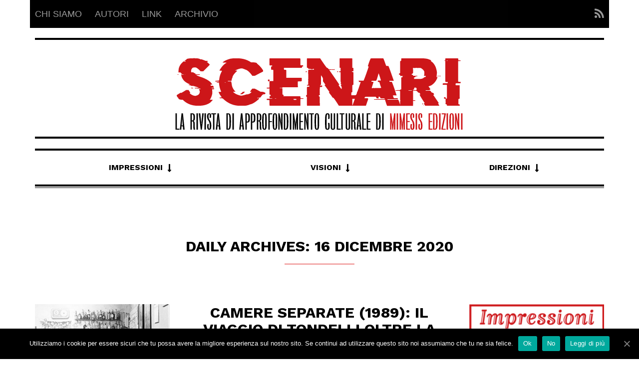

--- FILE ---
content_type: text/html; charset=UTF-8
request_url: https://www.mimesis-scenari.it/2020/12/16/
body_size: 8818
content:

<!DOCTYPE html>
<!--[if lt IE 7]>      <html class="no-js lt-ie9 lt-ie8 lt-ie7"> <![endif]-->
<!--[if IE 7]>         <html class="no-js lt-ie9 lt-ie8"> <![endif]-->
<!--[if IE 8]>         <html class="no-js lt-ie9"> <![endif]-->
<!--[if gt IE 8]><!--> <html class="no-js" lang="it-IT"> <!--<![endif]-->

<head>

    
    <meta charset="UTF-8">
    <!--[if IE]> <meta http-equiv="X-UA-Compatible" content="IE=edge,chrome=1"> <![endif]-->

   <title>16 Dicembre 2020 - Scenari</title>

    <meta name="viewport" content="width=device-width, initial-scale=1">
    
        	<link rel="icon" href="https://www.mimesis-scenari.it/wp-content/uploads/2014/08/favicon.gif" type="image/png">
    
        
                            <script>
                            /* You can add more configuration options to webfontloader by previously defining the WebFontConfig with your options */
                            if ( typeof WebFontConfig === "undefined" ) {
                                WebFontConfig = new Object();
                            }
                            WebFontConfig['google'] = {families: ['Work+Sans:100,200,300,400,500,600,700,800,900', 'Cardo:400,700,400italic']};

                            (function() {
                                var wf = document.createElement( 'script' );
                                wf.src = 'https://ajax.googleapis.com/ajax/libs/webfont/1.5.3/webfont.js';
                                wf.type = 'text/javascript';
                                wf.async = 'true';
                                var s = document.getElementsByTagName( 'script' )[0];
                                s.parentNode.insertBefore( wf, s );
                            })();
                        </script>
                        
	<!-- This site is optimized with the Yoast SEO plugin v14.2 - https://yoast.com/wordpress/plugins/seo/ -->
	<title>16 Dicembre 2020 - Scenari</title>
	<meta name="robots" content="noindex, follow" />
	<meta property="og:locale" content="it_IT" />
	<meta property="og:type" content="website" />
	<meta property="og:title" content="16 Dicembre 2020 - Scenari" />
	<meta property="og:url" content="https://www.mimesis-scenari.it/2020/12/16/" />
	<meta property="og:site_name" content="Scenari" />
	<meta name="twitter:card" content="summary_large_image" />
	<script type="application/ld+json" class="yoast-schema-graph">{"@context":"https://schema.org","@graph":[{"@type":"Organization","@id":"https://www.mimesis-scenari.it/#organization","name":"Mimesis Edizioni","url":"https://www.mimesis-scenari.it/","sameAs":[],"logo":{"@type":"ImageObject","@id":"https://www.mimesis-scenari.it/#logo","inLanguage":"it-IT","url":"https://www.mimesis-scenari.it/wp-content/uploads/2014/09/Redazione-scenari.jpg","width":160,"height":160,"caption":"Mimesis Edizioni"},"image":{"@id":"https://www.mimesis-scenari.it/#logo"}},{"@type":"WebSite","@id":"https://www.mimesis-scenari.it/#website","url":"https://www.mimesis-scenari.it/","name":"Scenari","description":"","publisher":{"@id":"https://www.mimesis-scenari.it/#organization"},"potentialAction":[{"@type":"SearchAction","target":"https://www.mimesis-scenari.it/?s={search_term_string}","query-input":"required name=search_term_string"}],"inLanguage":"it-IT"},{"@type":"CollectionPage","@id":"https://www.mimesis-scenari.it/2020/12/16/#webpage","url":"https://www.mimesis-scenari.it/2020/12/16/","name":"16 Dicembre 2020 - Scenari","isPartOf":{"@id":"https://www.mimesis-scenari.it/#website"},"inLanguage":"it-IT"}]}</script>
	<!-- / Yoast SEO plugin. -->


<link rel='dns-prefetch' href='//s.w.org' />
<link rel="alternate" type="application/rss+xml" title="Scenari &raquo; Feed" href="https://www.mimesis-scenari.it/feed/" />
		<script type="text/javascript">
			window._wpemojiSettings = {"baseUrl":"https:\/\/s.w.org\/images\/core\/emoji\/12.0.0-1\/72x72\/","ext":".png","svgUrl":"https:\/\/s.w.org\/images\/core\/emoji\/12.0.0-1\/svg\/","svgExt":".svg","source":{"concatemoji":"https:\/\/www.mimesis-scenari.it\/wp-includes\/js\/wp-emoji-release.min.js?ver=5.4.16"}};
			/*! This file is auto-generated */
			!function(e,a,t){var n,r,o,i=a.createElement("canvas"),p=i.getContext&&i.getContext("2d");function s(e,t){var a=String.fromCharCode;p.clearRect(0,0,i.width,i.height),p.fillText(a.apply(this,e),0,0);e=i.toDataURL();return p.clearRect(0,0,i.width,i.height),p.fillText(a.apply(this,t),0,0),e===i.toDataURL()}function c(e){var t=a.createElement("script");t.src=e,t.defer=t.type="text/javascript",a.getElementsByTagName("head")[0].appendChild(t)}for(o=Array("flag","emoji"),t.supports={everything:!0,everythingExceptFlag:!0},r=0;r<o.length;r++)t.supports[o[r]]=function(e){if(!p||!p.fillText)return!1;switch(p.textBaseline="top",p.font="600 32px Arial",e){case"flag":return s([127987,65039,8205,9895,65039],[127987,65039,8203,9895,65039])?!1:!s([55356,56826,55356,56819],[55356,56826,8203,55356,56819])&&!s([55356,57332,56128,56423,56128,56418,56128,56421,56128,56430,56128,56423,56128,56447],[55356,57332,8203,56128,56423,8203,56128,56418,8203,56128,56421,8203,56128,56430,8203,56128,56423,8203,56128,56447]);case"emoji":return!s([55357,56424,55356,57342,8205,55358,56605,8205,55357,56424,55356,57340],[55357,56424,55356,57342,8203,55358,56605,8203,55357,56424,55356,57340])}return!1}(o[r]),t.supports.everything=t.supports.everything&&t.supports[o[r]],"flag"!==o[r]&&(t.supports.everythingExceptFlag=t.supports.everythingExceptFlag&&t.supports[o[r]]);t.supports.everythingExceptFlag=t.supports.everythingExceptFlag&&!t.supports.flag,t.DOMReady=!1,t.readyCallback=function(){t.DOMReady=!0},t.supports.everything||(n=function(){t.readyCallback()},a.addEventListener?(a.addEventListener("DOMContentLoaded",n,!1),e.addEventListener("load",n,!1)):(e.attachEvent("onload",n),a.attachEvent("onreadystatechange",function(){"complete"===a.readyState&&t.readyCallback()})),(n=t.source||{}).concatemoji?c(n.concatemoji):n.wpemoji&&n.twemoji&&(c(n.twemoji),c(n.wpemoji)))}(window,document,window._wpemojiSettings);
		</script>
		<style type="text/css">
img.wp-smiley,
img.emoji {
	display: inline !important;
	border: none !important;
	box-shadow: none !important;
	height: 1em !important;
	width: 1em !important;
	margin: 0 .07em !important;
	vertical-align: -0.1em !important;
	background: none !important;
	padding: 0 !important;
}
</style>
	<link rel='stylesheet' id='wp-block-library-css'  href='https://www.mimesis-scenari.it/wp-includes/css/dist/block-library/style.min.css?ver=5.4.16' type='text/css' media='all' />
<link rel='stylesheet' id='contact-form-7-css'  href='https://www.mimesis-scenari.it/wp-content/plugins/contact-form-7/includes/css/styles.css?ver=5.1.9' type='text/css' media='all' />
<link rel='stylesheet' id='cookie-notice-front-css'  href='https://www.mimesis-scenari.it/wp-content/plugins/cookie-notice/css/front.min.css?ver=5.4.16' type='text/css' media='all' />
<link rel='stylesheet' id='style-css'  href='https://www.mimesis-scenari.it/wp-content/themes/oldpaper/style.css?ver=5.4.16' type='text/css' media='all' />
<link rel='stylesheet' id='animate-css'  href='https://www.mimesis-scenari.it/wp-content/themes/oldpaper/css/animate.css?ver=5.4.16' type='text/css' media='all' />
<link rel='stylesheet' id='customstyles-css'  href='https://www.mimesis-scenari.it/wp-content/themes/oldpaper/customstyles.css.php?ver=5.4.16' type='text/css' media='all' />
<script type='text/javascript' src='https://www.mimesis-scenari.it/wp-includes/js/jquery/jquery.js?ver=1.12.4-wp'></script>
<script type='text/javascript' src='https://www.mimesis-scenari.it/wp-includes/js/jquery/jquery-migrate.min.js?ver=1.4.1'></script>
<script type='text/javascript'>
/* <![CDATA[ */
var cnArgs = {"ajaxUrl":"https:\/\/www.mimesis-scenari.it\/wp-admin\/admin-ajax.php","nonce":"f7465e68b0","hideEffect":"fade","position":"bottom","onScroll":"0","onScrollOffset":"100","onClick":"0","cookieName":"cookie_notice_accepted","cookieTime":"2592000","cookieTimeRejected":"2592000","cookiePath":"\/","cookieDomain":"","redirection":"1","cache":"0","refuse":"1","revokeCookies":"0","revokeCookiesOpt":"automatic","secure":"1","coronabarActive":"0"};
/* ]]> */
</script>
<script type='text/javascript' src='https://www.mimesis-scenari.it/wp-content/plugins/cookie-notice/js/front.min.js?ver=1.3.2'></script>
<script type='text/javascript' src='https://www.mimesis-scenari.it/wp-content/themes/oldpaper/js/prefixfree.min.js?ver=1.0.7'></script>
<script type='text/javascript' src='https://www.mimesis-scenari.it/wp-content/themes/oldpaper/js/modernizr.min.js?ver=2.6.2'></script>
<link rel='https://api.w.org/' href='https://www.mimesis-scenari.it/wp-json/' />
<link rel="EditURI" type="application/rsd+xml" title="RSD" href="https://www.mimesis-scenari.it/xmlrpc.php?rsd" />
<link rel="wlwmanifest" type="application/wlwmanifest+xml" href="https://www.mimesis-scenari.it/wp-includes/wlwmanifest.xml" /> 
<meta name="generator" content="WordPress 5.4.16" />
		<style type="text/css" id="wp-custom-css">
			.countcomments {
	display:none;
	visibility:hidden;
}		</style>
		<style type="text/css" title="dynamic-css" class="options-output">header .wrapper #logo{font-weight:400;font-style:normal;opacity: 1;visibility: visible;-webkit-transition: opacity 0.24s ease-in-out;-moz-transition: opacity 0.24s ease-in-out;transition: opacity 0.24s ease-in-out;}.wf-loading header .wrapper #logo,{opacity: 0;}.ie.wf-loading header .wrapper #logo,{visibility: hidden;}.wp-paginate .current,section#chess article,section#breakingnews ul li div.cat,.woocommerce span.onsale, .woocommerce-page span.onsale,section#top{background-color:#000000;}body,nav .wrapper #bars .fa-bars,.carousel .carousel-control i,.woocommerce input.button, .woocommerce .button,nav.woocommerce-pagination span.current a, nav.woocommerce-pagination ul li .page-numbers:hover, .woocommerce ul.products li .price .amount, .woocommerce #content input.button.alt:hover, .woocommerce #respond input#submit.alt:hover, .woocommerce a.button.alt:hover, .woocommerce button.button.alt:hover, .woocommerce input.button.alt:hover, .woocommerce-page #content input.button.alt:hover, .woocommerce-page #respond input#submit.alt:hover, .woocommerce-page a.button.alt:hover, .woocommerce-page button.button.alt:hover, .woocommerce-page input.button.alt:hover{color:#000000;}header .wrapper,section#content #main .wrapper, nav .wrapper #mainmenu,header .wrapper #logo,header .wrapper #sublogo,nav div.rowstyle,hr, .hr,section#content #main section.comments .commentlist li.comment:not(:first-child),section#content #main section.comments .commentlist li.comment:not(:last-child),section#breakingnews ul,.wpcf7 input[type="text"],.wpcf7 input[type="email"],.wpcf7 select,.wpcf7 textarea, .woocommerce #content input.button.alt:hover, .woocommerce #respond input#submit.alt:hover, .woocommerce a.button.alt:hover, .woocommerce button.button.alt:hover, .woocommerce input.button.alt:hover, .woocommerce-page #content input.button.alt:hover, .woocommerce-page #respond input#submit.alt:hover, .woocommerce-page a.button.alt:hover, .woocommerce-page button.button.alt:hover, .woocommerce-page input.button.alt:hover,section#content .wrapper,footer .wrapper,nav .wrapper{border-color:#000000;}section#breakingnews ul li div.cat:after{border-left-color:#000000;}nav .wrapper #mainmenu li.menu-item-has-children ul.sub-menu,.countcomments,section#content #main .featimg .countcomments{background-color:#dd1616;}a:hover, a:focus,section#top a:hover,#mainmenu > li > a:hover,.widget h4,section#content #main #featured p time,#content a:hover, #content a:focus,footer a:hover, footer a:focus,nav .wrapper #bars .fa-square,nav #respmenu a:hover,section#chess article .info ul,section#content aside .wrapper p time,#breakingnews a:hover, section#content #main #featured time,.carousel .textinfo, .woocommerce #content input.button.alt, .woocommerce #respond input#submit.alt, .woocommerce a.button.alt, .woocommerce button.button.alt, .woocommerce input.button.alt, .woocommerce-page #content input.button.alt, .woocommerce-page #respond input#submit.alt, .woocommerce-page a.button.alt, .woocommerce-page button.button.alt, .woocommerce-page input.button.alt, .woocommerce #content div.product p.price{color:#dd1616;}section#content aside .wrapper,section#content aside .wrapper,.woocommerce input.button a:hover,.woocommerce input.checkout-button, .woocommerce input.alt, .woocommerce #content input.button.alt, .woocommerce #respond input#submit.alt, .woocommerce a.button.alt, .woocommerce button.button.alt, .woocommerce input.button.alt, .woocommerce-page #content input.button.alt, .woocommerce-page #respond input#submit.alt, .woocommerce-page a.button.alt, .woocommerce-page button.button.alt, .woocommerce-page input.button.alt{border-color:#dd1616;}.widget h4:before,#mainmenu li a.hover:before,section#content header.topinfo h1:after,section#content article .textinfo:after, section#content header.topinfo .textinfo:after,section#content #main section.comments h3:after,section#content.authors #users h2:after,section#content.authors h1:after,section#content article .textcontent a:hover, section#content header.topinfo .textcontent a:hover,section#content #main #featured h2:after,section#chess article .quote .textquote:after,section#content #main #articlelist article.format-quote .textquote:after,.textinfo:after,section#content #main .relatedposts h3:after,nav .wrapper #mainmenu li.menu-item-has-children > a.hover:before,.woocommerce h2:after,.woocommerce ul.products li h3:after{border-bottom-color:#dd1616;}section#content #main .featimg .countcomments:after{border-right-color:#dd1616;}.widget h4:before{border-top-color:#dd1616;}h1,h2,h3,h4,h5,h6,.h1,.h2,.h3,.h4,.h5,.h6{font-family:"Work Sans",Arial, Helvetica, sans-serif;line-height:33px;font-weight:700;font-style:normal;font-size:30px;opacity: 1;visibility: visible;-webkit-transition: opacity 0.24s ease-in-out;-moz-transition: opacity 0.24s ease-in-out;transition: opacity 0.24s ease-in-out;}.wf-loading h1,h2,h3,h4,h5,h6,.h1,.h2,.h3,.h4,.h5,.h6,{opacity: 0;}.ie.wf-loading h1,h2,h3,h4,h5,h6,.h1,.h2,.h3,.h4,.h5,.h6,{visibility: hidden;}body{font-family:Cardo,'Bookman Old Style', serif;font-weight:normal;font-style:normal;font-size:18px;opacity: 1;visibility: visible;-webkit-transition: opacity 0.24s ease-in-out;-moz-transition: opacity 0.24s ease-in-out;transition: opacity 0.24s ease-in-out;}.wf-loading body,{opacity: 0;}.ie.wf-loading body,{visibility: hidden;}nav .wrapper{font-family:"Work Sans",Arial, Helvetica, sans-serif;font-weight:700;font-style:normal;opacity: 1;visibility: visible;-webkit-transition: opacity 0.24s ease-in-out;-moz-transition: opacity 0.24s ease-in-out;transition: opacity 0.24s ease-in-out;}.wf-loading nav .wrapper,{opacity: 0;}.ie.wf-loading nav .wrapper,{visibility: hidden;}</style><style id="kirki-inline-styles"></style>
</head>

<body class="archive date cookies-not-set" dir="ltr">
	
		
		
	<div id="loader"><i class="fa fa-cog fa-spin fa-fw fa-2x"></i></div>
	
	<div class="container" id="boxed">	
	<section id="top" class="animated" data-anim="fadeInDown">
		<div class="container">
			
			<div class="row">
				<div class="col-sm-7">
					<ul id="topmenu" class="nav nav-pills"><li id="menu-item-3542" class="menu-item menu-item-type-post_type menu-item-object-page menu-item-3542"><a href="https://www.mimesis-scenari.it/chi-siamo/">Chi siamo</a></li>
<li id="menu-item-3870" class="menu-item menu-item-type-post_type menu-item-object-page menu-item-3870"><a href="https://www.mimesis-scenari.it/autori/">Autori</a></li>
<li id="menu-item-3541" class="menu-item menu-item-type-post_type menu-item-object-page menu-item-3541"><a href="https://www.mimesis-scenari.it/link/">Link</a></li>
<li id="menu-item-3596" class="menu-item menu-item-type-taxonomy menu-item-object-category menu-item-3596"><a href="https://www.mimesis-scenari.it/category/archivio/">Archivio</a></li>
</ul>				</div>
				
				<div class="col-sm-5">

					<ul class="nav nav-pills navbar-right" id="socialmenu">
                           
                        <li class="feed-rss"><a href="https://www.mimesis-scenari.it/feed/atom/" title="Feed RSS"><i class="fa fa-lg fa-rss"></i></a></li>
                        
 
                    	                            
                                                    
                                                    
                                                    
                                                    
                                                    
                                                    
                                                    
                                                    
					</ul>
					
				</div>
			</div>
			
		</div>
	</section>
	
	
<header class="container">
		<div class="wrapper">
			<div class="row">
				
				<div class="col-sm-12">
					<div id="logo" class="animated" data-anim="fadeInDown">
					<a title="Go back to home" href="https://www.mimesis-scenari.it"><img src="https://www.mimesis-scenari.it/wp-content/uploads/2020/02/logo-prova-scenari.png" alt="Scenari" class="img-responsive" /></a>
					</div>
					
									</div>
				
			</div>
		</div>
</header>	
	<nav class="container">
		<div class="row">
	
			<div class="col-sm-12">
				<div class="wrapper">
					<div id="bars">
						<span class="fa-stack fa-lg">
							<i class="fa fa-square fa-stack-2x"></i>
							<i class="fa fa-bars fa-stack-1x"></i>
						</span>
					</div>
					
					<ul id="mainmenu" class="nav nav-pills nav-justified"><li id="menu-item-3528" class="menu-item menu-item-type-taxonomy menu-item-object-category menu-item-has-children menu-item-3528"><a href="https://www.mimesis-scenari.it/category/impressioni/">Impressioni</a>
<ul class="sub-menu">
	<li id="menu-item-3529" class="menu-item menu-item-type-taxonomy menu-item-object-category menu-item-3529"><a href="https://www.mimesis-scenari.it/category/impressioni/antropologia-paesaggio/">Antropologia &#038; Paesaggio</a></li>
	<li id="menu-item-3530" class="menu-item menu-item-type-taxonomy menu-item-object-category menu-item-has-children menu-item-3530"><a href="https://www.mimesis-scenari.it/category/impressioni/filosofia-scienza/">Filosofia &#038; Scienza</a>
	<ul class="sub-menu">
		<li id="menu-item-3787" class="menu-item menu-item-type-taxonomy menu-item-object-category menu-item-3787"><a href="https://www.mimesis-scenari.it/category/impressioni/filosofia-scienza/homo-sapiens-e-altre-catastrofi/">Homo sapiens e altre catastrofi</a></li>
		<li id="menu-item-3823" class="menu-item menu-item-type-taxonomy menu-item-object-category menu-item-3823"><a href="https://www.mimesis-scenari.it/category/impressioni/filosofia-scienza/sullabitare/">Sull&#8217;Abitare</a></li>
	</ul>
</li>
	<li id="menu-item-3531" class="menu-item menu-item-type-taxonomy menu-item-object-category menu-item-3531"><a href="https://www.mimesis-scenari.it/category/impressioni/psicanalisi-psicologia/">Psicanalisi &#038; Psicologia</a></li>
</ul>
</li>
<li id="menu-item-3532" class="menu-item menu-item-type-taxonomy menu-item-object-category menu-item-has-children menu-item-3532"><a href="https://www.mimesis-scenari.it/category/visioni/">Visioni</a>
<ul class="sub-menu">
	<li id="menu-item-3533" class="menu-item menu-item-type-taxonomy menu-item-object-category menu-item-3533"><a href="https://www.mimesis-scenari.it/category/visioni/cinema-musica/">Cinema &#038; Musica</a></li>
	<li id="menu-item-3534" class="menu-item menu-item-type-taxonomy menu-item-object-category menu-item-3534"><a href="https://www.mimesis-scenari.it/category/visioni/culture-visuali/">Culture Visuali</a></li>
	<li id="menu-item-3535" class="menu-item menu-item-type-taxonomy menu-item-object-category menu-item-3535"><a href="https://www.mimesis-scenari.it/category/visioni/letteratura/">Letteratura</a></li>
</ul>
</li>
<li id="menu-item-3536" class="menu-item menu-item-type-taxonomy menu-item-object-category menu-item-has-children menu-item-3536"><a href="https://www.mimesis-scenari.it/category/direzioni/">Direzioni</a>
<ul class="sub-menu">
	<li id="menu-item-3537" class="menu-item menu-item-type-taxonomy menu-item-object-category menu-item-3537"><a href="https://www.mimesis-scenari.it/category/direzioni/politica-attualita/">Politica &#038; Attualità</a></li>
	<li id="menu-item-3538" class="menu-item menu-item-type-taxonomy menu-item-object-category menu-item-3538"><a href="https://www.mimesis-scenari.it/category/direzioni/storia-societa/">Storia &#038; Società</a></li>
</ul>
</li>
</ul>				</div>
			</div>
	
		</div>
	</nav>	
	<section id="content" class="container">
		<div class="wrapper">
		
			<header class="topinfo sun-row">
				<h1>Daily Archives: 16 Dicembre 2020</h1>
				
							
			</header>
		
			<div class="row">
				<div id="main" class="col-sm-9">
					
					<div id="articlelist">
						
<div class="articlebox">

<article class="row animated post-5009 post type-post status-publish format-standard has-post-thumbnail hentry category-letteratura tag-bambini tag-camere-separate tag-conformarsi tag-correggio tag-flashback tag-leo tag-maturita tag-memoria tag-morte tag-omosessualita tag-pier-vittorio-tondelli tag-romanzo tag-sinibaldi tag-trentesimo-anno" id="post-5009" data-anim="fadeInUp">
	
		
		<div class="col-sm-4">
		   	<div class="featimg">
		    	<a href="https://www.mimesis-scenari.it/2020/12/16/camere-separate-1989-il-viaggio-di-tondelli-oltre-la-giovinezza/">		    	
			    	<div class="hoverimg">
				    	<i class="fa fa-search fa-5x fa-fw"></i>
			    	</div>
					<img width="800" height="540" src="https://www.mimesis-scenari.it/wp-content/uploads/2020/12/tondelli.jpeg" class="img-responsive wp-post-image" alt="" srcset="https://www.mimesis-scenari.it/wp-content/uploads/2020/12/tondelli.jpeg 800w, https://www.mimesis-scenari.it/wp-content/uploads/2020/12/tondelli-300x203.jpeg 300w, https://www.mimesis-scenari.it/wp-content/uploads/2020/12/tondelli-768x518.jpeg 768w" sizes="(max-width: 800px) 100vw, 800px" />			    </a>
				<div class="countcomments"><i class="fa fa-thumb-tack"></i> 0</div>
							</div>
		</div>
		
		<div class="col-sm-8">
			<h3><a href="https://www.mimesis-scenari.it/2020/12/16/camere-separate-1989-il-viaggio-di-tondelli-oltre-la-giovinezza/">Camere separate (1989): Il viaggio di Tondelli oltre la giovinezza</a></h3>
			
<ul class="textinfo list-inline text-center">
	
			<li class="vcard author post-author"><span class="fn"><a href="https://www.mimesis-scenari.it/author/olga-campofreda/" title="Articoli scritti da Olga Campofreda" rel="author">Olga Campofreda</a><span></li>
		
			<li><a href="https://www.mimesis-scenari.it/category/visioni/letteratura/" rel="category tag">Letteratura</a></li>
		
	 
			<li>
			<time class="date updated" datetime="2020-12-16">
			<a href="https://www.mimesis-scenari.it/2020/12/16/">
			16 Dicembre 2020			</a>
			</time>
		</li>
			
</ul>		    <p>Nel 1989 esce per Bompiani Camere separate, un&#8217;opera che, per stile e tematiche, si discosta sensibilmente dalla produzione letteraria di Pier Vittorio Tondelli.Giunto alle porte dei trent&#8217;anni, l&#8217;autore emiliano sembra volersi affrancare in queste pagine dall&#8217;etichetta di &#8220;scrittore giovanile&#8221; affibbiatagli dal mercato editoriale, portando a compimento il percorso di introspezione intrapreso nei mesi subito precedenti&#8230;</p>
		</div>
	
		
</article>

</div>						
					</div>
					
					<div class="row">
						<div class="col-xs-6">
													</div>
						<div class="col-xs-6 text-right">
													</div>
					</div>
					
										
				</div>
				
				<aside class="col-sm-3">
					
					<div class="widget widget_media_image" id="media_image-4"><a href="http://www.mimesis-scenari.it/category/impressioni/"><img width="300" height="65" src="https://www.mimesis-scenari.it/wp-content/uploads/2020/03/2-300x65.png" class="image wp-image-3547  attachment-medium size-medium" alt="" style="max-width: 100%; height: auto;" srcset="https://www.mimesis-scenari.it/wp-content/uploads/2020/03/2-300x65.png 300w, https://www.mimesis-scenari.it/wp-content/uploads/2020/03/2-1024x224.png 1024w, https://www.mimesis-scenari.it/wp-content/uploads/2020/03/2-768x168.png 768w, https://www.mimesis-scenari.it/wp-content/uploads/2020/03/2.png 1136w" sizes="(max-width: 300px) 100vw, 300px" /></a></div><div class="widget widget_media_image" id="media_image-3"><a href="http://www.mimesis-scenari.it/category/visioni/"><img width="300" height="62" src="https://www.mimesis-scenari.it/wp-content/uploads/2020/03/1-300x62.png" class="image wp-image-3546  attachment-medium size-medium" alt="" style="max-width: 100%; height: auto;" srcset="https://www.mimesis-scenari.it/wp-content/uploads/2020/03/1-300x62.png 300w, https://www.mimesis-scenari.it/wp-content/uploads/2020/03/1-1024x211.png 1024w, https://www.mimesis-scenari.it/wp-content/uploads/2020/03/1-768x158.png 768w, https://www.mimesis-scenari.it/wp-content/uploads/2020/03/1.png 1118w" sizes="(max-width: 300px) 100vw, 300px" /></a></div><div class="widget widget_media_image" id="media_image-5"><a href="http://www.mimesis-scenari.it/category/direzioni/"><img width="300" height="65" src="https://www.mimesis-scenari.it/wp-content/uploads/2020/03/3-300x65.png" class="image wp-image-3548  attachment-medium size-medium" alt="" style="max-width: 100%; height: auto;" srcset="https://www.mimesis-scenari.it/wp-content/uploads/2020/03/3-300x65.png 300w, https://www.mimesis-scenari.it/wp-content/uploads/2020/03/3-1024x220.png 1024w, https://www.mimesis-scenari.it/wp-content/uploads/2020/03/3-768x165.png 768w, https://www.mimesis-scenari.it/wp-content/uploads/2020/03/3.png 1144w" sizes="(max-width: 300px) 100vw, 300px" /></a></div><div class="widget widget_tag_cloud" id="tag_cloud-2"><h4><span>Tag</span></h4><div class="tagcloud"><a href="https://www.mimesis-scenari.it/tag/architettura/" class="tag-cloud-link tag-link-86 tag-link-position-1" style="font-size: 10.615384615385pt;" aria-label="architettura (8 elementi)">architettura</a>
<a href="https://www.mimesis-scenari.it/tag/arte/" class="tag-cloud-link tag-link-1063 tag-link-position-2" style="font-size: 12.615384615385pt;" aria-label="arte (11 elementi)">arte</a>
<a href="https://www.mimesis-scenari.it/tag/capitalismo/" class="tag-cloud-link tag-link-19 tag-link-position-3" style="font-size: 11.384615384615pt;" aria-label="capitalismo (9 elementi)">capitalismo</a>
<a href="https://www.mimesis-scenari.it/tag/cinema-2/" class="tag-cloud-link tag-link-20 tag-link-position-4" style="font-size: 16pt;" aria-label="cinema (19 elementi)">cinema</a>
<a href="https://www.mimesis-scenari.it/tag/covid-19/" class="tag-cloud-link tag-link-1186 tag-link-position-5" style="font-size: 9.0769230769231pt;" aria-label="covid-19 (6 elementi)">covid-19</a>
<a href="https://www.mimesis-scenari.it/tag/cultura/" class="tag-cloud-link tag-link-1061 tag-link-position-6" style="font-size: 13.076923076923pt;" aria-label="cultura (12 elementi)">cultura</a>
<a href="https://www.mimesis-scenari.it/tag/democrazia/" class="tag-cloud-link tag-link-27 tag-link-position-7" style="font-size: 10.615384615385pt;" aria-label="democrazia (8 elementi)">democrazia</a>
<a href="https://www.mimesis-scenari.it/tag/di-giorgi/" class="tag-cloud-link tag-link-775 tag-link-position-8" style="font-size: 8pt;" aria-label="Di Giorgi (5 elementi)">Di Giorgi</a>
<a href="https://www.mimesis-scenari.it/tag/direzioni/" class="tag-cloud-link tag-link-1114 tag-link-position-9" style="font-size: 14.461538461538pt;" aria-label="direzioni (15 elementi)">direzioni</a>
<a href="https://www.mimesis-scenari.it/tag/economia-2/" class="tag-cloud-link tag-link-56 tag-link-position-10" style="font-size: 9.0769230769231pt;" aria-label="economia (6 elementi)">economia</a>
<a href="https://www.mimesis-scenari.it/tag/europa/" class="tag-cloud-link tag-link-121 tag-link-position-11" style="font-size: 12.615384615385pt;" aria-label="Europa (11 elementi)">Europa</a>
<a href="https://www.mimesis-scenari.it/tag/filosofia/" class="tag-cloud-link tag-link-1059 tag-link-position-12" style="font-size: 20.461538461538pt;" aria-label="filosofia (38 elementi)">filosofia</a>
<a href="https://www.mimesis-scenari.it/tag/giacomantonio/" class="tag-cloud-link tag-link-607 tag-link-position-13" style="font-size: 9.8461538461538pt;" aria-label="Giacomantonio (7 elementi)">Giacomantonio</a>
<a href="https://www.mimesis-scenari.it/tag/greblo/" class="tag-cloud-link tag-link-813 tag-link-position-14" style="font-size: 10.615384615385pt;" aria-label="greblo (8 elementi)">greblo</a>
<a href="https://www.mimesis-scenari.it/tag/heidegger/" class="tag-cloud-link tag-link-175 tag-link-position-15" style="font-size: 11.384615384615pt;" aria-label="Heidegger (9 elementi)">Heidegger</a>
<a href="https://www.mimesis-scenari.it/tag/ideologia/" class="tag-cloud-link tag-link-26 tag-link-position-16" style="font-size: 9.0769230769231pt;" aria-label="ideologia (6 elementi)">ideologia</a>
<a href="https://www.mimesis-scenari.it/tag/immigrazione/" class="tag-cloud-link tag-link-36 tag-link-position-17" style="font-size: 9.0769230769231pt;" aria-label="immigrazione (6 elementi)">immigrazione</a>
<a href="https://www.mimesis-scenari.it/tag/impressioni/" class="tag-cloud-link tag-link-1128 tag-link-position-18" style="font-size: 16.923076923077pt;" aria-label="impressioni (22 elementi)">impressioni</a>
<a href="https://www.mimesis-scenari.it/tag/intervista/" class="tag-cloud-link tag-link-1029 tag-link-position-19" style="font-size: 8pt;" aria-label="intervista (5 elementi)">intervista</a>
<a href="https://www.mimesis-scenari.it/tag/jazz/" class="tag-cloud-link tag-link-406 tag-link-position-20" style="font-size: 10.615384615385pt;" aria-label="Jazz (8 elementi)">Jazz</a>
<a href="https://www.mimesis-scenari.it/tag/lavoro/" class="tag-cloud-link tag-link-148 tag-link-position-21" style="font-size: 9.8461538461538pt;" aria-label="lavoro (7 elementi)">lavoro</a>
<a href="https://www.mimesis-scenari.it/tag/letteratura/" class="tag-cloud-link tag-link-932 tag-link-position-22" style="font-size: 13.692307692308pt;" aria-label="letteratura (13 elementi)">letteratura</a>
<a href="https://www.mimesis-scenari.it/tag/marino/" class="tag-cloud-link tag-link-725 tag-link-position-23" style="font-size: 10.615384615385pt;" aria-label="Marino (8 elementi)">Marino</a>
<a href="https://www.mimesis-scenari.it/tag/marx/" class="tag-cloud-link tag-link-135 tag-link-position-24" style="font-size: 9.8461538461538pt;" aria-label="Marx (7 elementi)">Marx</a>
<a href="https://www.mimesis-scenari.it/tag/meltemi-editore/" class="tag-cloud-link tag-link-1096 tag-link-position-25" style="font-size: 9.0769230769231pt;" aria-label="meltemi editore (6 elementi)">meltemi editore</a>
<a href="https://www.mimesis-scenari.it/tag/migranti/" class="tag-cloud-link tag-link-354 tag-link-position-26" style="font-size: 11.384615384615pt;" aria-label="Migranti (9 elementi)">Migranti</a>
<a href="https://www.mimesis-scenari.it/tag/mimesis-edizioni/" class="tag-cloud-link tag-link-1082 tag-link-position-27" style="font-size: 13.076923076923pt;" aria-label="mimesis edizioni (12 elementi)">mimesis edizioni</a>
<a href="https://www.mimesis-scenari.it/tag/modernita/" class="tag-cloud-link tag-link-178 tag-link-position-28" style="font-size: 9.0769230769231pt;" aria-label="modernità (6 elementi)">modernità</a>
<a href="https://www.mimesis-scenari.it/tag/musica/" class="tag-cloud-link tag-link-407 tag-link-position-29" style="font-size: 14.923076923077pt;" aria-label="musica (16 elementi)">musica</a>
<a href="https://www.mimesis-scenari.it/tag/nietzsche/" class="tag-cloud-link tag-link-410 tag-link-position-30" style="font-size: 10.615384615385pt;" aria-label="Nietzsche (8 elementi)">Nietzsche</a>
<a href="https://www.mimesis-scenari.it/tag/pandemia/" class="tag-cloud-link tag-link-1199 tag-link-position-31" style="font-size: 9.0769230769231pt;" aria-label="pandemia (6 elementi)">pandemia</a>
<a href="https://www.mimesis-scenari.it/tag/pasolini/" class="tag-cloud-link tag-link-40 tag-link-position-32" style="font-size: 10.615384615385pt;" aria-label="Pasolini (8 elementi)">Pasolini</a>
<a href="https://www.mimesis-scenari.it/tag/petris/" class="tag-cloud-link tag-link-511 tag-link-position-33" style="font-size: 9.8461538461538pt;" aria-label="Petris (7 elementi)">Petris</a>
<a href="https://www.mimesis-scenari.it/tag/poesia/" class="tag-cloud-link tag-link-453 tag-link-position-34" style="font-size: 9.8461538461538pt;" aria-label="Poesia (7 elementi)">Poesia</a>
<a href="https://www.mimesis-scenari.it/tag/politica-2/" class="tag-cloud-link tag-link-45 tag-link-position-35" style="font-size: 16.307692307692pt;" aria-label="politica (20 elementi)">politica</a>
<a href="https://www.mimesis-scenari.it/tag/renzi/" class="tag-cloud-link tag-link-47 tag-link-position-36" style="font-size: 9.8461538461538pt;" aria-label="Renzi (7 elementi)">Renzi</a>
<a href="https://www.mimesis-scenari.it/tag/rifugiati/" class="tag-cloud-link tag-link-508 tag-link-position-37" style="font-size: 9.0769230769231pt;" aria-label="rifugiati (6 elementi)">rifugiati</a>
<a href="https://www.mimesis-scenari.it/tag/rivista/" class="tag-cloud-link tag-link-31 tag-link-position-38" style="font-size: 14.153846153846pt;" aria-label="rivista (14 elementi)">rivista</a>
<a href="https://www.mimesis-scenari.it/tag/rivista-culturale/" class="tag-cloud-link tag-link-1080 tag-link-position-39" style="font-size: 14.461538461538pt;" aria-label="rivista culturale (15 elementi)">rivista culturale</a>
<a href="https://www.mimesis-scenari.it/tag/scenari/" class="tag-cloud-link tag-link-287 tag-link-position-40" style="font-size: 22pt;" aria-label="Scenari (48 elementi)">Scenari</a>
<a href="https://www.mimesis-scenari.it/tag/scienza/" class="tag-cloud-link tag-link-177 tag-link-position-41" style="font-size: 10.615384615385pt;" aria-label="scienza (8 elementi)">scienza</a>
<a href="https://www.mimesis-scenari.it/tag/sinistra/" class="tag-cloud-link tag-link-25 tag-link-position-42" style="font-size: 11.384615384615pt;" aria-label="sinistra (9 elementi)">sinistra</a>
<a href="https://www.mimesis-scenari.it/tag/societa/" class="tag-cloud-link tag-link-1187 tag-link-position-43" style="font-size: 10.615384615385pt;" aria-label="Società (8 elementi)">Società</a>
<a href="https://www.mimesis-scenari.it/tag/sociologia-2/" class="tag-cloud-link tag-link-605 tag-link-position-44" style="font-size: 9.0769230769231pt;" aria-label="sociologia (6 elementi)">sociologia</a>
<a href="https://www.mimesis-scenari.it/tag/visioni/" class="tag-cloud-link tag-link-1089 tag-link-position-45" style="font-size: 18.461538461538pt;" aria-label="visioni (28 elementi)">visioni</a></div>
</div>					
				</aside>
				
			</div> <!-- /row featured -->
			
		</div>
	</section>
	
	
		
	<section id="breakingnews" class="container">
	
		
		<ul>
	
				<li >
				<div class="cat">Mimesis Group</div>
				<div class="text">
											<a target="_blank" href="http://mimesis-group.com">Scenari è un&#8217;iniziativa dell&#8217;associazione culturale Territori delle idee di Mimesis Group. Editoria e servizi <i class="fa fa-long-arrow-right"></i></a>
									</div>
			</li>
			
		
		</ul>
	
		
	</section>
	
		
	<footer class="animate" data-anim="fadeIn">
		<div class="container">
			<div class="wrapper">
				<div class="row">
					
					<div class="col-sm-6">
											<div class="widget">
							<h4><span>Footer first half</span></h4>
							<p>Use the Admin widget page to populate the sidebar.</p>
						</div>					
										</div>
					
					<div class="col-sm-6">
						<div class="row">
															<div class="widget col-sm-6">
									<h4><span>Footer second half</span></h4>
									<p>Use the Admin widget page to populate the sidebar.</p>
								</div>
													</div>
					</div>
					
				</div>
			</div>
		</div>
	</footer>
	
	<div id="subfooter">
		<div class="container">
			<p class="text-center">Scenari. Il settimanale di approfondimento culturale di <a href="http://www.mimesisedizioni.it/">Mimesis Edizioni</a>
Visita anche <a href="http://mimesis-group.com/">Mimesis-Group.com</a> // ISSN 2385-1139</p>
		</div>
	</div>
	
	</div> <!-- #boxed -->		
    <script type='text/javascript'>
/* <![CDATA[ */
var wpcf7 = {"apiSettings":{"root":"https:\/\/www.mimesis-scenari.it\/wp-json\/contact-form-7\/v1","namespace":"contact-form-7\/v1"}};
/* ]]> */
</script>
<script type='text/javascript' src='https://www.mimesis-scenari.it/wp-content/plugins/contact-form-7/includes/js/scripts.js?ver=5.1.9'></script>
<script type='text/javascript' src='https://www.mimesis-scenari.it/wp-content/themes/oldpaper/framework/bootstrap/bootstrap.min.js?ver=3.0.3'></script>
<script type='text/javascript' src='https://www.mimesis-scenari.it/wp-content/themes/oldpaper/js/jquery.inview.min.js?ver=0.1'></script>
<script type='text/javascript' src='https://www.mimesis-scenari.it/wp-content/themes/oldpaper/js/equalize.min.js?ver=1.0.1'></script>
<script type='text/javascript' src='https://www.mimesis-scenari.it/wp-content/themes/oldpaper/js/main.min.js?ver=0.1'></script>
<script type='text/javascript' src='https://www.mimesis-scenari.it/wp-includes/js/wp-embed.min.js?ver=5.4.16'></script>

		<!-- Cookie Notice plugin v1.3.2 by Digital Factory https://dfactory.eu/ -->
		<div id="cookie-notice" role="banner" class="cookie-notice-hidden cookie-revoke-hidden cn-position-bottom" aria-label="Cookie Notice" style="background-color: rgba(0,0,0,1);"><div class="cookie-notice-container" style="color: #fff;"><span id="cn-notice-text" class="cn-text-container">Utilizziamo i cookie per essere sicuri che tu possa avere la migliore esperienza sul nostro sito. Se continui ad utilizzare questo sito noi assumiamo che tu ne sia felice.</span><span id="cn-notice-buttons" class="cn-buttons-container"><a href="#" id="cn-accept-cookie" data-cookie-set="accept" class="cn-set-cookie cn-button bootstrap button" aria-label="Ok">Ok</a><a href="#" id="cn-refuse-cookie" data-cookie-set="refuse" class="cn-set-cookie cn-button bootstrap button" aria-label="No">No</a><a href="https://www.mimesis-scenari.it/privacy-policy/" target="_blank" id="cn-more-info" class="cn-more-info cn-button bootstrap button" aria-label="Leggi di più">Leggi di più</a></span><a href="javascript:void(0);" id="cn-close-notice" data-cookie-set="accept" class="cn-close-icon" aria-label="Ok"></a></div>
			
		</div>
		<!-- / Cookie Notice plugin -->
</body>
</html>


--- FILE ---
content_type: application/javascript
request_url: https://www.mimesis-scenari.it/wp-content/themes/oldpaper/js/main.min.js?ver=0.1
body_size: 329
content:
(function(e){var t={};t.visibility=function(){e(".animated").css("opacity",0);var t;e(".animated").bind("inview",function(n,r){if(r==1){t=e(this).data("anim");e(this).addClass(t)}})};t.responsivemenu=function(){e('<ul id="respmenu" class="list-unstyled">'+e("#mainmenu").html()+"</ul>").appendTo("nav .wrapper");e("#bars").click(function(){e("#respmenu").slideToggle()});e("#respmenu").hide()};t.menu=function(){e("#mainmenu li").hover(function(){e(">a",this).addClass("hover");e(">.sub-menu",this).stop(!0,!0).slideDown("fast")},function(){e(">a",this).removeClass("hover");e(">.sub-menu",this).slideUp("fast")})};t.breakingnews=function(){function i(n){n==1?h=t:h=n-1;if(t>1){e("section#breakingnews li:nth-child("+n+")").fadeIn("slow");e("section#breakingnews li:nth-child("+h+")").hide()}n==t&&(n=0);setTimeout(function(){i(n+1)},4e3)}if(e("section#breakingnews").length>0){var t=e("section#breakingnews").find("li").length,n,r;t>1&&e("section#breakingnews li").hide();i(1)}};e(window).load(function(){t.menu();t.responsivemenu();t.breakingnews()});e(document).ready(function(){e("#loader").fadeOut("slow",t.visibility());e("#featured").equalize({children:"h3"})})})(jQuery);